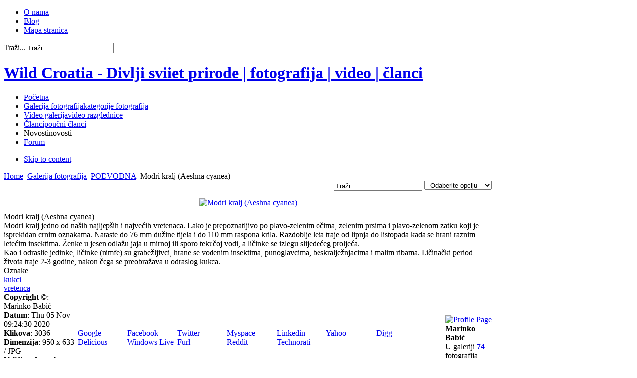

--- FILE ---
content_type: text/html; charset=utf-8
request_url: https://wildcroatia.net/galerije/podvodna/modri-kralj-aeshna-cyanea
body_size: 37519
content:
<!DOCTYPE html PUBLIC "-//W3C//DTD XHTML 1.0 Transitional//EN" "http://www.w3.org/TR/xhtml1/DTD/xhtml1-transitional.dtd">

<html xmlns="http://www.w3.org/1999/xhtml" xml:lang="hr-hr" lang="hr-hr">

<head>
    <script type="text/javascript">
var siteurl='/';
var tmplurl='/templates/ultimatum/';
var isRTL = false;
</script>

  <base href="https://wildcroatia.net/galerije/podvodna/modri-kralj-aeshna-cyanea" />
  <meta http-equiv="content-type" content="text/html; charset=utf-8" />
  <meta name="keywords" content="i, se, u, do, insektima, do mm, od, traje, mm, ličinke, je, izlegu slijedećeg proljeća, slijedećeg proljeća, proljeća kao" />
  <meta name="description" content="Modri kralj jedno od naših najljepših i najvećih vretenaca Lako je prepoznatljivo po plavozelenim očima zelenim prsima i plavozelenom zatku koji je isprekidan crnim oznakama" />
  <meta name="generator" content="wildpress" />
  <title>Modri kralj (Aeshna cyanea)</title>
  <link href="https://wildcroatia.net/component/search/?Itemid=109&amp;catid=19&amp;id=3968&amp;format=opensearch" rel="search" title="Traži Wild Croatia - Divlji sviiet prirode | fotografija | video | članci " type="application/opensearchdescription+xml" />
  <link rel="stylesheet" href="/plugins/system/jatypo/jatypo/assets/style.css" type="text/css" />
  <link rel="stylesheet" href="/plugins/system/jatypo/jatypo/typo/typo.css" type="text/css" />
  <link rel="stylesheet" href="/components/com_datsogallery/css/datso.base.css.css" type="text/css" />
  <link rel="stylesheet" href="/components/com_datsogallery/css/datso.img.css.css" type="text/css" />
  <link rel="stylesheet" href="/components/com_datsogallery/css/datso.lighttheme.css" type="text/css" />
  <link rel="stylesheet" href="/components/com_datsogallery/libraries/shadowbox/shadowbox.css" type="text/css" />
  <link rel="stylesheet" href="/templates/system/css/system.css" type="text/css" />
  <link rel="stylesheet" href="/templates/system/css/general.css" type="text/css" />
  <link rel="stylesheet" href="/plugins/system/jat3/jat3/base-themes/default/css/addons.css" type="text/css" />
  <link rel="stylesheet" href="/plugins/system/jat3/jat3/base-themes/default/css/layout.css" type="text/css" />
  <link rel="stylesheet" href="/plugins/system/jat3/jat3/base-themes/default/css/template.css" type="text/css" />
  <link rel="stylesheet" href="/plugins/system/jat3/jat3/base-themes/default/css/usertools.css" type="text/css" />
  <link rel="stylesheet" href="/plugins/system/jat3/jat3/base-themes/default/css/css3.css" type="text/css" />
  <link rel="stylesheet" href="/plugins/system/jat3/jat3/base-themes/default/css/menu/css.css" type="text/css" />
  <link rel="stylesheet" href="/templates/ultimatum/css/typo.css" type="text/css" />
  <link rel="stylesheet" href="/templates/ultimatum/css/grid.css" type="text/css" />
  <link rel="stylesheet" href="/templates/ultimatum/css/ultimatum.css" type="text/css" />
  <link rel="stylesheet" href="/templates/ultimatum/css/k2.css" type="text/css" />
  <link rel="stylesheet" href="/templates/ultimatum/css/kunena.css" type="text/css" />
  <link rel="stylesheet" href="/templates/ultimatum/css/template.css" type="text/css" />
  <link rel="stylesheet" href="/templates/ultimatum/css/menu/css.css" type="text/css" />
  <link rel="stylesheet" href="/templates/ultimatum/themes/theme2/css/typo.css" type="text/css" />
  <link rel="stylesheet" href="/templates/ultimatum/themes/theme2/css/ultimatum.css" type="text/css" />
  <link rel="stylesheet" href="/templates/ultimatum/themes/theme2/css/k2.css" type="text/css" />
  <link rel="stylesheet" href="/templates/ultimatum/themes/theme2/css/kunena.css" type="text/css" />
  <link rel="stylesheet" href="/templates/ultimatum/themes/theme2/css/template.css" type="text/css" />
  <link rel="stylesheet" href="/templates/ultimatum/themes/theme2/css/menu/css.css" type="text/css" />
  <link rel="stylesheet" href="/templates/ultimatum/themes/green/css/typo.css" type="text/css" />
  <link rel="stylesheet" href="/templates/ultimatum/themes/green/css/ultimatum.css" type="text/css" />
  <link rel="stylesheet" href="/templates/ultimatum/themes/green/css/k2.css" type="text/css" />
  <link rel="stylesheet" href="/templates/ultimatum/themes/green/css/kunena.css" type="text/css" />
  <link rel="stylesheet" href="/templates/ultimatum/themes/green/css/template.css" type="text/css" />
  <link rel="stylesheet" href="/templates/ultimatum/themes/green/css/menu/css.css" type="text/css" />
  <script src="/media/system/js/mootools-core.js" type="text/javascript"></script>
  <script src="/media/system/js/core.js" type="text/javascript"></script>
  <script src="/media/system/js/mootools-more.js" type="text/javascript"></script>
  <script src="https://wildcroatia.net//plugins/system/jatypo/jatypo/assets/script.js" type="text/javascript"></script>
  <script src="/components/com_datsogallery/libraries/jquery.min.js" type="text/javascript"></script>
  <script src="/components/com_datsogallery/libraries/datso.javascript.js" type="text/javascript"></script>
  <script src="/components/com_datsogallery/libraries/datso.tooltip.js" type="text/javascript"></script>
  <script src="/components/com_datsogallery/libraries/shadowbox/shadowbox.js" type="text/javascript"></script>
  <script src="/plugins/system/jat3/jat3/base-themes/default/js/core.js" type="text/javascript"></script>
  <script src="http://ajax.googleapis.com/ajax/libs/jquery/1.5.2/jquery.min.js" type="text/javascript"></script>
  <script src="/templates/ultimatum/js/ultimatum-jquery.js" type="text/javascript"></script>
  <script src="/templates/ultimatum/js/ultimatum-mootools.js" type="text/javascript"></script>
  <script src="/templates/ultimatum/js/jquery.easing.1.3.js" type="text/javascript"></script>
  <script src="/templates/ultimatum/js/jquery.lavalamp.js" type="text/javascript"></script>
  <script src="/templates/ultimatum/js/superfish.js" type="text/javascript"></script>
  <script src="/templates/ultimatum/js/jquery.tooltip.js" type="text/javascript"></script>
  <script src="/templates/ultimatum/js/jquery.kwicks-1.5.1.pack.js" type="text/javascript"></script>
  <script src="/templates/ultimatum/js/cufon/js/cufon-yui.js" type="text/javascript"></script>
  <script src="/templates/ultimatum/js/cufon/fonts/pizzadude-bullets.cufonfonts.js" type="text/javascript"></script>
  <script src="/plugins/system/jat3/jat3/base-themes/default/js/menu/css.js" type="text/javascript"></script>
  <script type="text/javascript">
var siteurl = "/";var ws = datso.fn.dgtooltip.autoWE;Shadowbox.init({
    skipSetup: true
}, window.onload = function () {
    Shadowbox.setup(".viewdetails", {
        overlayOpacity: 0.8,
        slideshowDelay: 3,
        onOpen: function (currentImage) {
            Shadowbox.play();
            Shadowbox.pause();
        },
        onClose: dgCurrent
    });
});
function dgCurrent() {
    var root = "https://wildcroatia.net";
    var curr = Shadowbox.getCurrent()["current_id"];
    window.location.href = root + curr;
}var dgcaptch = false;jQuery.noConflict();
  </script>
  

<!--[if ie]><link href="/plugins/system/jat3/jat3/base-themes/default/css/template-ie.css" type="text/css" rel="stylesheet" /><![endif]--> 
<!--[if ie 7]><link href="/plugins/system/jat3/jat3/base-themes/default/css/template-ie7.css" type="text/css" rel="stylesheet" /><![endif]--> 
<!--[if ie 7]><link href="/templates/ultimatum/css/template-ie7.css" type="text/css" rel="stylesheet" /><![endif]--> 




<link href="/templates/ultimatum/favicon.ico" rel="shortcut icon" type="image/x-icon" />


<!--[if IE 7.0]>
<style>
.clearfix { display: inline-block; } /* IE7xhtml*/
</style>
<![endif]-->
<script type="text/javascript">
		Cufon.replace (
		'.ja-links li a',
		{ hover: true, fontFamily: 'PizzaDude Bullets' } 
	);
		Cufon.replace (
		'#lefthidemodule .settings_toggle',
		{ hover: true, fontFamily: 'myriad pro semibold',  padding: '10px' } 
	);
</script>
    
    <style type="text/css">
/*dynamic css*/

    body.bd .main {width: 980px;}
    body.bd #ja-wrapper {min-width: 980px;}
</style></head>

<body id="bd" class="bd fs3 com_datsogallery">
<a name="Top" id="Top"></a>
<div id="ja-wrapper">


                <div id="ja-topnav"
            	class="wrap ">
                   <div class="main">
                           <div class="main-inner1 clearfix">
                <!-- SPOTLIGHT -->
<div class="ja-box column ja-box-left" style="width: 65%;">
    	<div class="ja-moduletable moduletable  clearfix" id="Mod158">
						<div class="ja-box-ct clearfix">
		
<ul class="menutophorizontal">
<li class="item-311"><a href="/2011-09-21-07-53-12" >O nama</a></li><li class="item-313"><a href="/blog" >Blog</a></li><li class="item-351"><a href="/mapastranica" >Mapa stranica</a></li></ul>
		</div>
    </div>
	
</div>
<div class="ja-box column ja-box-right" style="width: 35%;">
    	<div class="ja-moduletable moduletable  clearfix" id="Mod28">
						<div class="ja-box-ct clearfix">
		<form action="/galerije" method="post" class="search">
		<label for="mod-search-searchword">Traži...</label><input name="searchword" id="mod-search-searchword" maxlength="20"  class="inputbox" type="text" size="20" value="Traži..."  onblur="if (this.value=='') this.value='Traži...';" onfocus="if (this.value=='Traži...') this.value='';" />	<input type="hidden" name="task" value="search" />
	<input type="hidden" name="option" value="com_search" />
	<input type="hidden" name="Itemid" value="43" />
</form>
		</div>
    </div>
	
</div>
<!-- SPOTLIGHT -->

<script type="text/javascript">
    window.addEvent('load', function (){ equalHeight ('#ja-topnav .ja-box') });
</script>                </div>
                            </div>
                        </div>
                        <div id="ja-mainnav"
            	class="wrap ">
                   <div class="main">
                           <div class="main-inner1 clearfix">
                <h1 class="logo">
	<a href="/index.php" title="Wild Croatia - Divlji sviiet prirode | fotografija | video | članci "><span>Wild Croatia - Divlji sviiet prirode | fotografija | video | članci </span></a>
</h1>

<ul id="ja-cssmenu" class="clearfix">
<li class="menu-item0 first-item"><a href="https://wildcroatia.net/"  class="menu-item0 first-item" id="menu101" title="Početna"><span class="menu-title">Početna</span></a></li> 
<li class="menu-item1 active"><a href="/galerije"  class="menu-item1 active" id="menu109" title="Galerija fotografija"><span class="menu-title">Galerija fotografija</span><span class="menu-desc">kategorije fotografija</span></a></li> 
<li class="menu-item2"><a href="/video-galerija"  class="menu-item2" id="menu464" title="Video galerija"><span class="menu-title">Video galerija</span><span class="menu-desc">video razglednice</span></a></li> 
<li class="menu-item3"><a href="/poucni-clanci"  class="menu-item3" id="menu111" title="Članci"><span class="menu-title">Članci</span><span class="menu-desc">poučni članci</span></a></li> 
<li class="menu-item4"><a  class="menu-item4" id="menu413" title="Novosti"><span class="menu-title">Novosti</span><span class="menu-desc">novosti</span></a></li> 
<li class="menu-item5 last-item"><a href="/wildcro-forum"  class="menu-item5 last-item" id="menu517" title="Forum"><span class="menu-title">Forum</span></a></li> 
</ul>	<!-- jdoc:include type="menu" level="0" / -->
	
<ul class="no-display">
    <li><a href="#ja-content" title="Skip to content">Skip to content</a></li>
</ul>                </div>
                            </div>
                        </div>
                        <div id="ja-navhelper"
            	class="wrap ">
                   <div class="main">
                           <div class="main-inner1 clearfix">
                <div class="ja-breadcrums">
	<span class="breadcrumbs pathway">
<a href="/" class="pathway">Home</a> <img src="/templates/ultimatum/images/system/arrow.png" alt=""  /> <a href="/galerije" class="pathway">Galerija fotografija</a> <img src="/templates/ultimatum/images/system/arrow.png" alt=""  /> <a href="/galerije/podvodna" class="pathway">PODVODNA</a> <img src="/templates/ultimatum/images/system/arrow.png" alt=""  /> Modri kralj (Aeshna cyanea)</span>

</div>                </div>
                            </div>
                        </div>
                        <div id="ja-topsl"
            	class="wrap ">
                   <div class="main">
                           <div class="main-inner1 clearfix">
                <!-- SPOTLIGHT -->
<div class="ja-box column ja-box-full" style="width: 100%;">
    	<div class="ja-moduletable moduletable  clearfix" id="Mod320">
						<div class="ja-box-ct clearfix">
		<div class="bannergroup">

	<div class="banneritem">
										<script async src="https://pagead2.googlesyndication.com/pagead/js/adsbygoogle.js?client=ca-pub-1892850944951761"
     crossorigin="anonymous"></script>				<div class="clr"></div>
	</div>

</div>
		</div>
    </div>
	
</div>
<!-- SPOTLIGHT -->

<script type="text/javascript">
    window.addEvent('load', function (){ equalHeight ('#ja-topsl .ja-box') });
</script>                </div>
                            </div>
                        </div>
            
    <!-- MAIN CONTAINER -->
    <div id="ja-container" class="wrap ja-mf">
               <div class="main clearfix">
                   <div id="ja-mainbody" style="width:100%">
            <!-- CONTENT -->
            <div id="ja-main" style="width:100%">
            <div class="inner clearfix">

                
<div id="system-message-container">
</div>
                
                <div id="ja-contentwrap" class="clearfix ">
                    <div id="ja-content" class="column" style="width:100%">
                        <div id="ja-current-content" class="column" style="width:100%">
                            
                                                        <div id="ja-content-main" class="ja-content-main clearfix">
                                <div id="datso">
  <div class="dg_header" style="display:block;height:26px"><div style="float:right"><div id="dgsearch" style="float:left">
<form action="/galerije/search-results" name="searchgalform" method="post">
<input type="hidden" name="view" value="search" />
<input type="text" name="sstring" onblur="if(this.value=='') this.value='Traži';" onfocus="if(this.value=='Traži') this.value='';" value="Traži" />&nbsp;
<input type="hidden" name="89e47e1c86052fe853556a2696124735" value="1" /></form>
</div>
    <div id="dgoptions" style="float:left"><form action="../"><select onchange="window.open(this.options[this.selectedIndex].value,'_self')"><option value=""> - Odaberite opciju - </option><option value="/galerije/popular-photos">Najgledanije</option><option value="/galerije/best-rated">Najbolje ocjenjene</option><option value="/galerije/last-added">Najnovije</option><option value="/galerije/last-commented">Zadnje komentirane</option></select><input type="hidden" name="89e47e1c86052fe853556a2696124735" value="1" /></form></div></div></div><table width="100%" cellpadding="0" cellspacing="0" border="0">
<tr>
<td>
  
<div style="position:relative;padding:10px 0;" class="fader">
                    <div style="position:relative;text-align: center">
            
<a class="viewdetails" rel="shadowbox[viewdetails];player=img;current_id=/galerije/podvodna/modri-kralj-aeshna-cyanea" href="https://wildcroatia.net/index.php?option=com_datsogallery&view=sbox&catid=19&id=3968&format=raw" title="Modri kralj (Aeshna cyanea)">

<img class="dgimg dgtiptop" src="/cache/datsogallery_catid-19_640x500_0/440162A2C9CE-19.jpg" width="640" height="427" alt="Modri kralj (Aeshna cyanea)" id="Kliknite za povećavanje fotografije" /></a>
<br />  </div>

  <div style="position:absolute;left:0;top: 183.5px">
          </div>
    <div style="position:absolute;right:0;top: 183.5px">
        <a href='/galerije/podvodna/smedozili-veliki-tular-halesus-digitatus'>
<img src='/cache/datsogallery_catid-19_80x80_1x1/1D9985DEB512-19.jpg' width="80" height="54" class='dgimg' alt='' /></a>
  </div>
</div>
  <div class="dg_head_background">
<span style="position:relative;display:inline;padding:4px 24px 4px 0" id="3968-editimg">Modri kralj (Aeshna cyanea)</span><span style="float:right;">
 </span>
</div>
<div style="clear: both"></div>
	<div class="dg_body_background_description" id="3968-editdesc">
		Modri kralj jedno od naših najljepših i najvećih vretenaca. Lako je prepoznatljivo po plavo-zelenim očima, zelenim prsima i plavo-zelenom zatku koji je isprekidan crnim oznakama. Naraste do 76 mm dužine tijela i do 110 mm raspona krila. Razdoblje leta traje od lipnja do listopada kada se hrani raznim letećim insektima. Ženke u jesen odlažu jaja u mirnoj ili sporo tekučoj vodi, a ličinke se izlegu slijedećeg proljeća.<br />
Kao i odraslie jedinke, ličinke (nimfe) su grabežljivci, hrane se  vodenim insektima, punoglavcima, beskralježnjacima i malim ribama. Ličinački period života traje 2-3 godine, nakon čega se preobražava u odraslog kukca. 	</div>
<div class="dg_head_background_tags">
  <div style="float: left;">Oznake </div>
  <script type="text/javascript">
    var imgid = '3968'
  </script>
    <div style="clear:both"></div>
</div>
<div id="tagserror" class="dg_tag_error_message" style="display:none">Unesi oznaku</div><div style="clear:both"></div>
<div id="tagsmin" class="dg_tag_error_message" style="display:none">Oznaka mora imati najmanje 3 slova</div><div style="clear:both"></div>
<div id="tagsmax" class="dg_tag_error_message" style="display:none">Unjeli ste maksimalni broj oznaka</div><div style="clear:both"></div>
<div id="tagsdbl" class="dg_tag_error_message" style="display:none">Oznaka već postoji</div><div style="clear:both"></div>
<div class="dg_body_background_tags">
  <div id="tagchecklist" class="tagchecklist"> <script type="text/javascript">
datso(document).ready(function () {
datso("div.deltag").click(function (d) {
d.preventDefault();
var f = datso(this).attr("id");
var e = datso(this).parent();
datso.ajax({
type: "post",
url: siteurl + "index.php?option=com_datsogallery&task=removetag&format=raw",
data: "&tagid=" + f + "&id=" + imgid,
success: function () {
e.fadeToggle("fast", "linear", function () {
e.remove()
})
}
})
})
});
</script>
  <div><a href="/galerije/tag/kukci" title="kukci">kukci</a></div> <div><a href="/galerije/tag/vretenca" title="vretenca">vretenca</a></div> </div>
  <div style="clear:both"></div>
</div>
<table width="100%" cellpadding="0" cellspacing="0" border="0" class="dg_body_background_details">
  <tr>
        <td class="details">
      <strong>Copyright ©</strong>: Marinko Babić<br /><strong>Datum</strong>: Thu 05 Nov 09:24:30 2020<br /><strong>Klikova</strong>: 3036<br /><strong>Dimenzija</strong>: 950 x 633 / JPG<br /><strong>Veličina datoteke</strong>: 339,19 KB<br /><span><strong>EXIF</strong>: <span class="dgtip" id="&lt;span class=exifcamera&gt;NIKON CORPORATION&lt;/span&gt;&lt;br /&gt;&lt;span class=exifgray&gt;Model: &lt;span class=exifolivedrab&gt;NIKON D7200&lt;/span&gt;&lt;/span&gt;&lt;br /&gt;&lt;span class=exifgray&gt;Brzina zatvarača: &lt;span class=exifolivedrab&gt;1/500 (0.002 sec)&lt;/span&gt;&lt;/span&gt;&lt;br /&gt;&lt;span class=exifgray&gt;Otvor blende: &lt;span class=exifolivedrab&gt;f/8.0&lt;/span&gt;&lt;/span&gt;&lt;br /&gt;&lt;span class=exifgray&gt;Žarišna duljina: &lt;span class=exifolivedrab&gt;60.0 mm&lt;/span&gt;&lt;/span&gt;&lt;br /&gt;&lt;span class=exifgray&gt;ISO osjetljivost: &lt;span class=exifolivedrab&gt;400&lt;/span&gt;&lt;/span&gt;&lt;br /&gt;&lt;span class=exifgray&gt;Datum/Vrijeme: &lt;span class=exifolivedrab&gt;Sun 11 Aug 15:02:49 2019&lt;/span&gt;&lt;/span&gt;&lt;p&gt;&lt;/p&gt;" style="text-decoration:none;color:#333;cursor:help"0><img src="/components/com_datsogallery/images/lighttheme/camera.png" border="0" alt="dgtip" style="width:16px;height:16px;vertical-align:middle" /></span>    </td>
             <td class="bookmarker"><div style="width:100px;float:left">
<a rel="nofollow" style="text-decoration:none;" href="http://www.google.com" onclick="window.open('http://www.google.com/bookmarks/mark?op=add&amp;hl=en&amp;bkmk='+encodeURIComponent(location.href)+'&amp;annotation=Modri kralj jedno od naših najljepših i najvećih vretenaca. Lako je prepoznatljivo po plavo-zelenim očima, zelenim prsima i plavo-zelenom zatku koji je isprekidan crnim oznakama. Naraste do 76 mm dužine tijela i do 110 mm raspona krila. Razdoblje leta traje od lipnja do listopada kada se hrani raznim letećim insektima. Ženke u jesen odlažu jaja u mirnoj ili sporo tekučoj vodi, a ličinke se izlegu ...&amp;labels=Modri kralj (Aeshna cyanea)&amp;title=Modri kralj (Aeshna cyanea)');return false;">
<img style="vertical-align:bottom;padding:1px;" align="baseline" src="https://wildcroatia.net/components/com_datsogallery/images/lighttheme/bookmarker/google.png" title="Google" name="Google" border="0" id="Google" alt="" />
Google
</a>
</div><div style="width:100px;float:left">
<a rel="nofollow" style="text-decoration:none;" href="http://www.facebook.com/" onclick="window.open('http://www.facebook.com/sharer.php?u='+encodeURIComponent(location.href)+'&amp;t=Modri kralj (Aeshna cyanea)&amp;d=Modri kralj jedno od naših najljepših i najvećih vretenaca. Lako je prepoznatljivo po plavo-zelenim očima, zelenim prsima i plavo-zelenom zatku koji je isprekidan crnim oznakama. Naraste do 76 mm dužine tijela i do 110 mm raspona krila. Razdoblje leta traje od lipnja do listopada kada se hrani raznim letećim insektima. Ženke u jesen odlažu jaja u mirnoj ili sporo tekučoj vodi, a ličinke se izlegu ...');return false;">
<img style="vertical-align:bottom;padding:1px;" src="https://wildcroatia.net/components/com_datsogallery/images/lighttheme/bookmarker/facebook.png" title="Facebook" name="facebook" border="0" id="facebook" alt="" />
Facebook
</a>
</div><div style="width:100px;float:left">
<a rel="nofollow" style="text-decoration:none;" href="http://www.twitter.com/" onclick="window.open('http://twitter.com/home/?status='+encodeURIComponent(location.href)+'-Modri kralj jedno od naših najljepših i najvećih vretenaca. Lako je prepoznatljivo po plavo-zelenim očima, zelenim prsima i plavo-zelenom zatku koji je isprekidan crnim oznakama. Naraste do 76 mm dužine tijela i do 110 mm raspona krila. Razdoblje leta traje od lipnja do listopada kada se hrani raznim letećim insektima. Ženke u jesen odlažu jaja u mirnoj ili sporo tekučoj vodi, a ličinke se izlegu ...');return false;">
<img style="vertical-align:bottom;padding:1px;" src="https://wildcroatia.net/components/com_datsogallery/images/lighttheme/bookmarker/twitter.png" title="twitter" name="twitter" border="0" id="twitter" alt="" />
Twitter
</a>
</div><div style="width:100px;float:left">
<a rel="nofollow" style="text-decoration:none;" href="http://www.myspace.com/" onclick="window.open('http://www.myspace.com/index.cfm?fuseaction=postto&amp;' + 't=Modri kralj (Aeshna cyanea)&amp;u=' + encodeURIComponent(location.href));return false;">
<img style="vertical-align:bottom;padding:1px;" src="https://wildcroatia.net/components/com_datsogallery/images/lighttheme/bookmarker/myspace.png" title="Myspace" name="myspace" border="0" id="myspace" alt="" />
Myspace
</a>
</div><div style="width:100px;float:left">
<a rel="nofollow" style="text-decoration:none;" href="http://www.linkedin.com/" onclick="window.open('http://www.linkedin.com/shareArticle?mini=true&amp;url='+encodeURIComponent(location.href)+'&amp;title=Modri kralj (Aeshna cyanea)&amp;summary=Modri kralj jedno od naših najljepših i najvećih vretenaca. Lako je prepoznatljivo po plavo-zelenim očima, zelenim prsima i plavo-zelenom zatku koji je isprekidan crnim oznakama. Naraste do 76 mm dužine tijela i do 110 mm raspona krila. Razdoblje leta traje od lipnja do listopada kada se hrani raznim letećim insektima. Ženke u jesen odlažu jaja u mirnoj ili sporo tekučoj vodi, a ličinke se izlegu ...');return false;">
<img style="vertical-align:bottom;padding:1px;" src="https://wildcroatia.net/components/com_datsogallery/images/lighttheme/bookmarker/linkedin.png" title="LinkedIn" name="linkedin" border="0" id="linkedin" alt="" />
Linkedin
</a>
</div><div style="width:100px;float:left">
<a rel="nofollow" style="text-decoration:none;" href="http://www.yahoo.com" onclick="window.open('http://myweb2.search.yahoo.com/myresults/bookmarklet?t=Modri kralj (Aeshna cyanea)&amp;d=Modri kralj jedno od naših najljepših i najvećih vretenaca. Lako je prepoznatljivo po plavo-zelenim očima, zelenim prsima i plavo-zelenom zatku koji je isprekidan crnim oznakama. Naraste do 76 mm dužine tijela i do 110 mm raspona krila. Razdoblje leta traje od lipnja do listopada kada se hrani raznim letećim insektima. Ženke u jesen odlažu jaja u mirnoj ili sporo tekučoj vodi, a ličinke se izlegu ...&amp;tag=Modri kralj (Aeshna cyanea)&amp;u='+encodeURIComponent(location.href)); return false;">
<img style="vertical-align:bottom;padding:1px;" src="https://wildcroatia.net/components/com_datsogallery/images/lighttheme/bookmarker/yahoo.png" title="Yahoo" name="Yahoo" border="0" id="Yahoo" alt="" />
Yahoo
</a>
</div><div style="width:100px;float:left">
<a rel="nofollow" style="text-decoration:none;" href="http://digg.com" onclick="window.open('http://digg.com/submit?phase=2&amp;url='+encodeURIComponent(location.href)+'&amp;bodytext=Modri kralj jedno od naših najljepših i najvećih vretenaca. Lako je prepoznatljivo po plavo-zelenim očima, zelenim prsima i plavo-zelenom zatku koji je isprekidan crnim oznakama. Naraste do 76 mm dužine tijela i do 110 mm raspona krila. Razdoblje leta traje od lipnja do listopada kada se hrani raznim letećim insektima. Ženke u jesen odlažu jaja u mirnoj ili sporo tekučoj vodi, a ličinke se izlegu ...&amp;tags=&amp;title=Modri kralj (Aeshna cyanea)');return false;">
<img style="vertical-align:bottom;padding:1px;" src="https://wildcroatia.net/components/com_datsogallery/images/lighttheme/bookmarker/digg.png" title="Digg" name="Digg" border="0" id="Digg" alt="" />
Digg
</a>
</div><div style="width:100px;float:left">
<a rel="nofollow" style="text-decoration:none;" href="http://delicious.com/" onclick="window.open('http://delicious.com/save?v=5&amp;url='+encodeURIComponent(location.href)+'&amp;notes=Modri kralj jedno od naših najljepših i najvećih vretenaca. Lako je prepoznatljivo po plavo-zelenim očima, zelenim prsima i plavo-zelenom zatku koji je isprekidan crnim oznakama. Naraste do 76 mm dužine tijela i do 110 mm raspona krila. Razdoblje leta traje od lipnja do listopada kada se hrani raznim letećim insektima. Ženke u jesen odlažu jaja u mirnoj ili sporo tekučoj vodi, a ličinke se izlegu ...&amp;tags=&amp;title=Modri kralj (Aeshna cyanea)');return false;">
<img style="vertical-align:bottom;padding:1px;" src="https://wildcroatia.net/components/com_datsogallery/images/lighttheme/bookmarker/delicious.png" title="Delicious" name="Delicious" border="0" id="Delicious" alt="" />
Delicious
</a>
</div><div style="width:100px;float:left">
<a rel="nofollow" style="text-decoration:none;" href="https://favorites.live.com/" onclick="window.open('https://favorites.live.com/quickadd.aspx?url='+encodeURIComponent(location.href));return false;">
<img style="vertical-align:bottom;padding:1px;" src="https://wildcroatia.net/components/com_datsogallery/images/lighttheme/bookmarker/windows.png" title="Windows Live" name="WindowsLive" border="0" id="WindowsLive" alt="" />
Windows Live
</a>
</div><div style="width:100px;float:left">
<a rel="nofollow" style="text-decoration:none;" href="http://www.furl.net/" onclick="window.open('http://www.furl.net/storeIt.jsp?u='+encodeURIComponent(location.href)+'&amp;keywords=Modri kralj (Aeshna cyanea)&amp;t=Modri kralj (Aeshna cyanea)');return false; ">
<img style="vertical-align:bottom;padding:1px;" src="https://wildcroatia.net/components/com_datsogallery/images/lighttheme/bookmarker/furl.png" title="Furl" name="Furl" border="0" id="Furl" alt="" />
Furl
</a>
</div><div style="width:100px;float:left">
<a rel="nofollow" style="text-decoration:none;" href="http://reddit.com" onclick="window.open('http://reddit.com/submit?url='+encodeURIComponent(location.href)+'&amp;title=Modri kralj (Aeshna cyanea)');return false;">
<img style="vertical-align:bottom;padding:1px;" src="https://wildcroatia.net/components/com_datsogallery/images/lighttheme/bookmarker/reddit.png" title="Reddit" name="Reddit" border="0" id="Reddit" alt="" />
Reddit
</a>
</div><div style="width:100px;float:left">
<a rel="nofollow" style="text-decoration:none;" href="http://www.technorati.com/" onclick="window.open('http://technorati.com/faves?add='+encodeURIComponent(location.href)+'&amp;tag=');return false; ">
<img style="vertical-align:bottom;padding:1px;" src="https://wildcroatia.net/components/com_datsogallery/images/lighttheme/bookmarker/technorati.png" title="Technorati" name="Technorati" border="0" id="Technorati" alt="" />
Technorati
</a>
</div></td>
            <td class="submitter">
      <div class="center1"><a href="/component/kunena/user/51-babac"><img src="https://wildcroatia.net/media/kunena/avatars/resized/size72/users/avatar51.jpg" class="dg-avatar" alt="Profile Page" /></a></div><strong>Marinko Babić</strong><br />
U galeriji <a href='/galerije/photos-by-owner/51'><strong>74</strong></a> fotografija</td>
  </tr>
</table>

<div class="dg_head_background">Komentara: 0</div><div id="nocom"></div><div class="dg_body_background_comment" style="border-bottom: 1px solid #DCDCDC">
  <div class="imgblock" style="position:relative;float:right"><img src="https://wildcroatia.net/media/kunena/avatars/s_nophoto.jpg" class="dg-avatar" alt="" /></div>
  <p>
    <label for="cmtname">Vaše ime</label>
        <input type="text" id="cmtname" value="" size="40">
      </p>
  <p>
    <label for="cmtmail">Vaš E-mail</label>
        <input type="text" id="cmtmail" value="" size="40">
      </p>
  <p>
    <label for="cmttext">Tekst komentara</label>
    <textarea id="cmttext" style="width: 100%" rows="4" cols="10" class="resizable"></textarea>
  </p>
  <p style="display: inline">
    <div style="text-align:right"><button class="button" id="btn-submit">Pošalji</button></div>  </p>
  <input type="hidden" id="cmtpic" value="3968" />
</div>
    </div>

</td>
</tr>
<tr>
<td style="display:none">DatsoGallery By <a href='http://www.datso.fr'>Andrey Datso</a></td>
</tr>
</table>
</div>
                              </div>
                            
                                                    </div>

                                            </div>

                    
                </div>

                            </div>
            </div>
            <!-- //CONTENT -->
            
        </div>
                        </div>
                </div>
    <script type="text/javascript">
    /*fix height for middle area columns*/
    function fixColsHeight () {
        equalHeight (['ja-left', 'ja-main', 'ja-right']);
        fixHeight (['ja-right1', 'ja-right2'], ['ja-right'], ['ja-right-mass-top', 'ja-right-mass-bottom']);
        fixHeight (['ja-left1', 'ja-left2'], ['ja-left'], ['ja-left-mass-top', 'ja-left-mass-bottom']);
        fixHeight (['ja-current-content', 'ja-inset1', 'ja-inset2'],['ja-main'], ['ja-content-mass-top','ja-content-mass-bottom']);
        fixHeight (['ja-content-main'], ['ja-current-content'], ['ja-content-top', 'ja-content-bottom']);
    }
    window.addEvent ('load', function () {
        //fixColsHeight.delay (100, this);
        updateHeight.periodical(500);
    });

    function updateHeight () {
        if ($('ja-container')) {
            var newH = $('ja-container').getCoordinates().height;
            if (!this.oldH || this.oldH != newH) {
                fixColsHeight();
                //update newH after fix
                var newH = $('ja-container').getCoordinates().height;
                this.oldH = newH;
            }
        }
    }
</script>    <!-- //MAIN CONTAINER -->

                <div id="ja-botsl"
            	class="wrap ">
                   <div class="main">
                           <div class="main-inner1 clearfix">
                <!-- SPOTLIGHT -->
<div class="ja-box column ja-box-left" style="width: 40%;">
    	<div class="ja-moduletable moduletable  clearfix" id="Mod311">
						<h3><span>Wild Croatia</span></h3>
				<div class="ja-box-ct clearfix">
		

<div class="custom"  >
	<p><img src="/images/wildcroatia.png" border="0" alt="Wild-Croatia - fotografije divljeg svijeta prirode" title="Wild-Croatia - fotografije divljeg svijeta prirode" width="105" height="56" style="float: left; margin-left: 10px; margin-right: 10px;" /></p>
<h5>Wild Croatia je stranica čiji sadržaj stvaraju fotografi - ljubitelji divljeg svijeta prirode. Kvalitetnim sadržajem i  jedinstvenim pristupom želimo Vam dočarati ljepote divljeg svijeta prirode, njegovu biološku raznolikost i potrebu za zaštitom. Predstavljamo Vam fotografije planina, šuma, ravnica, močvara, rijeka, mora i podmorja. Pogledajte fotografije divljih životinja koje su nastale u njihovim prirodnim staništima. Upoznajte samonikle, ljekovite i zaštićene biljne vrste.</h5></div>
		</div>
    </div>
	
</div>
<div class="ja-box column ja-box-center" style="width: 20%;">
    	<div class="ja-moduletable moduletable  clearfix" id="Mod40">
						<h3><span>Podrška</span></h3>
				<div class="ja-box-ct clearfix">
		
<ul class="menu">
<li class="item-155"><a href="/" >FAQ</a></li></ul>
		</div>
    </div>
		<div class="ja-moduletable moduletable  clearfix" id="Mod299">
						<h3><span>Korisni linkovi</span></h3>
				<div class="ja-box-ct clearfix">
		
<ul class="menu">
<li class="item-514"><a href="http://lonjsko-polje.com/" target="_blank" >Lonjsko polje</a></li><li class="item-462"><a href="http://zasticenevrste.azo.hr/" onclick="window.open(this.href,'targetWindow','toolbar=no,location=no,status=no,menubar=no,scrollbars=yes,resizable=yes,');return false;" >Katalog zaštićenih vrsta</a></li><li class="item-515"><a href="http://www.dzzp.hr/" onclick="window.open(this.href,'targetWindow','toolbar=no,location=no,status=no,menubar=no,scrollbars=yes,resizable=yes,');return false;" >Zavod za zaštitu prirode</a></li><li class="item-537"><a href="http://biologija.com.hr" >Biologija.com.hr</a></li><li class="item-538"><a href="http://www.crorivers.com/" >Hrvatske rijeke</a></li></ul>
		</div>
    </div>
	
</div>
<div class="ja-box column ja-box-center" style="width: 20%;">
    	<div class="ja-moduletable moduletable  clearfix" id="Mod298">
						<h3><span>Najnoviji članci</span></h3>
				<div class="ja-box-ct clearfix">
		<ul class="latestnews">
	<li>
		<a href="/blog/233-ribarica-natrix-tessellata-tessellata">
			RIBARICA,KOCKASTA VODENJAČA (Natrix tessellata tessellata)</a>
	</li>
	<li>
		<a href="/blog/230-ornitoloski-svijet-uz-rijeku-kupu">
			Ornitološki svijet uz rijeku Kupu</a>
	</li>
	<li>
		<a href="/blog/229-poplavna-podrucja-uz-panonske-rijeke-hrvatske">
			Poplavna područja uz panonske rijeke Hrvatske</a>
	</li>
	<li>
		<a href="/blog/228-kokice-u-hrvatskom-zagorju">
			Kokice Hrvatskog zagorja</a>
	</li>
	<li>
		<a href="/blog/227-njezni-divovi">
			Nježni divovi </a>
	</li>
	<li>
		<a href="/blog/226-djetlovke-hrvatske">
			Djetlovke Hrvatske</a>
	</li>
	<li>
		<a href="/blog/225-grabljivice">
			Grabljivice</a>
	</li>
	<li>
		<a href="/blog/224-ribnjaci">
			Slatkovodni ribnjaci</a>
	</li>
	<li>
		<a href="/blog/223-velebit-voda-i-covjek">
			Velebit, voda i čovjek</a>
	</li>
	<li>
		<a href="/blog/222-vjeverice">
			Vjeverice</a>
	</li>
</ul>
		</div>
    </div>
	
</div>
<div class="ja-box column ja-box-right" style="width: 20%;">
    	<div class="ja-moduletable moduletable  clearfix" id="Mod254">
						<h3><span>Tko je Online</span></h3>
				<div class="ja-box-ct clearfix">
		
			<p>Imamo 51&#160;gostiju i nema članova online</p>

		</div>
    </div>
	
</div>
<!-- SPOTLIGHT -->

<script type="text/javascript">
    window.addEvent('load', function (){ equalHeight ('#ja-botsl .ja-box') });
</script>                </div>
                            </div>
                        </div>
                        <div id="ja-footer"
            	class="wrap ">
                   <div class="main">
                           <div class="main-inner1 clearfix">
                <div class="grid_14">
    <div class="ja-copyright">
        
<ul class="menuhorizontal">
<li class="item-176"><a href="/zastitaprivatnosti" >Zaštita privatnosti</a></li><li class="item-518"><a href="/impressum" >Impressum</a></li><li class="item-516"><a href="/forum" >Forum</a></li></ul>

    </div>
</div> 

<div class="grid_10">  
	        <div class="ja-footnav">
            

<div class="custom"  >
	<p>Izrada stranice:<a href="http://www.dezignia.com" target="_blank" title="Web dizajn po mjeri korisnika"> dezignia.com</a> CMS po mjeri korisnika ( 2012 )</p></div>

        </div>
    </div> 

<ul class="no-display">
	<li><a href="#ja-content" title="Skip to content">Skip to content</a></li>
</ul>                </div>
                            </div>
                        </div>
            
</div>



</body>

</html>

--- FILE ---
content_type: text/html; charset=utf-8
request_url: https://www.google.com/recaptcha/api2/aframe
body_size: 264
content:
<!DOCTYPE HTML><html><head><meta http-equiv="content-type" content="text/html; charset=UTF-8"></head><body><script nonce="ztTtUfjiCU4LIwGfu-Mtag">/** Anti-fraud and anti-abuse applications only. See google.com/recaptcha */ try{var clients={'sodar':'https://pagead2.googlesyndication.com/pagead/sodar?'};window.addEventListener("message",function(a){try{if(a.source===window.parent){var b=JSON.parse(a.data);var c=clients[b['id']];if(c){var d=document.createElement('img');d.src=c+b['params']+'&rc='+(localStorage.getItem("rc::a")?sessionStorage.getItem("rc::b"):"");window.document.body.appendChild(d);sessionStorage.setItem("rc::e",parseInt(sessionStorage.getItem("rc::e")||0)+1);localStorage.setItem("rc::h",'1769775708775');}}}catch(b){}});window.parent.postMessage("_grecaptcha_ready", "*");}catch(b){}</script></body></html>